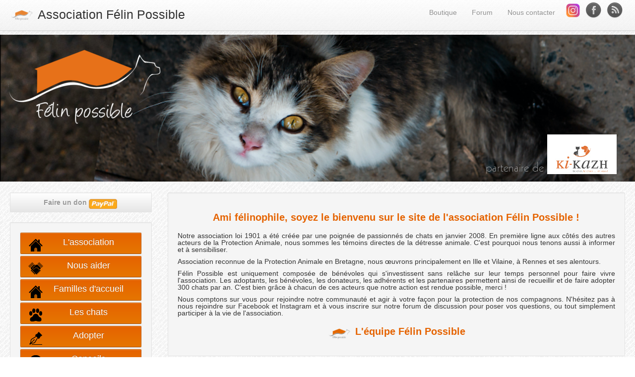

--- FILE ---
content_type: text/html; charset=utf-8
request_url: https://felinpossible.fr/
body_size: 3754
content:
<!DOCTYPE html PUBLIC "-//W3C//DTD XHTML 1.0 Strict//EN" "http://www.w3.org/TR/xhtml1/DTD/xhtml1-strict.dtd"><html>
<head>
  <meta http-equiv="Content-Type" content="text/html; charset=utf-8"/> 
  <title>Association Felin Possible RENNES - Adoption de chats sur Rennes et l'Ille et Vilaine</title>  <meta name="description" content="Adoptions de chats sur Rennes, Saint-Malo et l'Ille et Vilaine. Vous pouvez également devenir famille d'accueil ou bénévole pour nous aider. Vous trouverez aussi de nombreux conseils et informations sur nos amis les chats." />
  <meta name="viewport" content="width=device-width, initial-scale=1.0"/>
  <meta property="og:image" content="https://www.felinpossible.fr/site/public/img/logo_img_black.png"/> 
  <!-- Réclamée par Google -->
  <meta name="google-site-verification" content="f874z2yGE77XMsQCIof1-VJP_c6TpdavJvj4ZOZDSsI" />
  <link href="/site/public/css/felinpossible.css" media="screen" rel="stylesheet" type="text/css" />  </head>
<body onload="init()"  class="tundra">

  <!-- Header -->
  <div class="row-fluid">
    <div class="span12"><div class="navbar navbar-fixed-top">
	<div class="navbar-inner">
		<a class="brand" href="/"> <i class="icone-fp-medium"></i> Association Félin Possible</a>
				<!-- menu haut -->
		<ul class="nav pull-right">
			<li><a class="icone-instagram icone-nav" href="https://www.instagram.com/felinpossible"></a></li>
			<li><a class="icone-facebook icone-nav" href="https://fr-fr.facebook.com/felinpossible"></a></li>
			<li><a class="icone-rss icone-nav" href="/news/flux"></a></li>
		</ul>
		<ul class="nav pull-right">
			<li><a href="#/index/boutique" rel="ajax">Boutique</a></li>
			<li><a href="/forum/index.php">Forum</a></li>
			<li><a href="#/index/contact" rel="ajax">Nous contacter</a></li>
	
		</ul>
		
	</div>
	
</div>
</div>
  </div>
  <div class="row-fluid">
    <header class="hidden-phone span12"><div id="title-container" class="title-banner">
	<div class="logo span5"></div>
	<div class="title-main visible-desktop span7">
		<!-- <p class="pull-left">Félin Possible</p> -->
		<p class="title-other pull-right">partenaire de <a href="https://fr-fr.facebook.com/kikazhrennes"><i class="icone-kikazh"></i></a></p>
	</div>
</div>

</header>
  </div>
  
  <div class="container-fluid">

    <!-- Content -->
    <div class="row-fluid">
      <div id="main-menu" class="span3"><div class="visible-desktop">
  
<!--<form action="https://www.paypal.com/cgi-bin/webscr" method="post">
  <input type="hidden" name="cmd" value="_s-xclick">
  <input type="hidden" name="hosted_button_id" value="1658266">
  <button class="btn-paypal" border="0" name="submit" alt=""><strong>Faire un don</strong> <i class="icone-paypal"></i></button>
</form>-->

<form action="https://www.paypal.com/donate" method="post" target="_top">
				<input type="hidden" name="cmd" value="_s-xclick" style="border:0;">
				<input type="hidden" name="hosted_button_id" value="RH8V2RYPFXH3N" />
				  <button class="btn-paypal" border="0" name="submit" alt=""><strong>Faire un don</strong> <i class="icone-paypal"></i></button>
</form>
</div>
<div class="accordion well" id="accordionMenu">
  <!-- Association -->
  <div class="accordion-group">
    <div class="accordion-heading">
      <a class="accordion-toggle btn btn-large btn-primary" data-toggle="collapse" data-parent="#accordionMenu" href="#collapseAsso">
        <i class="icone-home pull-left"></i>L'association
      </a>
    </div>
    <div id="collapseAsso" class="accordion-body collapse">
      <div class="accordion-inner">
        <ul class="nav nav-pills nav-stacked">
          <li class="active"><a href="#/index/home" rel="ajax">Accueil</a></li>
          <li><a href="#/index/presentation" rel="ajax">Présentation</a></li>
          <li><a href="#/index/statuts" rel="ajax">Statuts</a></li>
		  <li><a href="#/index/legal" rel="ajax">Mentions légales</a></li>
          <li><a href="#/news" rel="ajax">News</a></li>
          <li><a href="#/index/charge" rel="ajax">Prise en charge</a></li>
        </ul>
      </div>
    </div>
  </div>

  <!-- Nous aider -->
  <div class="accordion-group">
    <div class="accordion-heading">
      <a class="accordion-toggle btn btn-large btn-primary" data-toggle="collapse" data-parent="#accordionMenu" href="#collapseAider">
        <i class="icone-aider pull-left"></i>Nous aider
      </a>
    </div>
    <div id="collapseAider" class="accordion-body collapse">
      <div class="accordion-inner">
        <ul class="nav nav-pills nav-stacked">
          <li><a href="#/index/adherent" rel="ajax" >Adhérer</a></li>
          <li><a href="#/index/parrainer" rel="ajax" >Parrainer un chat</a></li>
          <li><a href="#/index/benevole" rel="ajax">Devenir bénévole</a></li>
          <li><a href="#/fa" rel="ajax">Etre Famille d'Accueil</a></li>
          <li><a href="#/index/don" rel="ajax">Faire un don</a></li>

        </ul>
      </div>
    </div>
  </div>

      <!-- FA -->
  <div class="accordion-group">
    <div class="accordion-heading">
      <a class="accordion-toggle btn btn-custom btn-large btn-primary" data-toggle="collapse" data-parent="#accordionMenu" href="#collapseFA">
        <i class="icone-home pull-left"></i>Familles d'accueil
      </a>
    </div>
    <div id="collapseFA" class="accordion-body collapse">
      <div class="accordion-inner">
        <ul class="nav nav-pills nav-stacked">
		  <li><a href="#/fa" rel="ajax">Etre Famille d'Accueil</a></li>
          <li><a href="#/index/demandesFA" rel="ajax">Demande matériel/soins</a></li>
        </ul>
      </div>
    </div>
  </div>
  
  <!-- Les chats -->
  <div class="accordion-group">
    <div class="accordion-heading">
      <a class="accordion-toggle btn btn-large btn-primary" data-toggle="collapse" data-parent="#accordionMenu" href="#collapseChats">
        <i class="icone-empreinte pull-left"></i>Les chats
      </a>
    </div>
    <div id="collapseChats" class="accordion-body collapse">
      <div class="accordion-inner">
        <ul class="nav nav-pills nav-stacked">
          <li><a href="#/chat/adoption" rel="ajax">Chats à l'adoption</a></li>
          <li><a href="#/chat/chercher" rel="ajax">Trouvez votre chat</a></li>
          <li><a href="#/chat/parrainer" rel="ajax">Chats à parrainer</a></li>
          <li><a href="#/chat/adoptes" rel="ajax">Chats adoptés</a></li>
          <li><a href="#/chat/disparus" rel="ajax">Les disparus</a></li>
          <!--<li><a href="#/index/perdus" rel="ajax">Perdus/Trouvés</a></li>-->
          <li><a href="#/index/charge" rel="ajax">Prise en charge</a></li>
        </ul>
      </div>
    </div>
  </div>

  <!-- Adopter -->
  <div class="accordion-group">
    <div class="accordion-heading">
      <a class="accordion-toggle btn btn-large btn-primary" data-toggle="collapse" data-parent="#accordionMenu" href="#collapseAdopter">
        <i class="icone-pen pull-left"></i>Adopter
      </a>
    </div>
    <div id="collapseAdopter" class="accordion-body collapse">
      <div class="accordion-inner">
        <ul class="nav nav-pills nav-stacked"> 
          <li><a href="#/index/adoption" rel="ajax">A lire avant d'adopter</a></li>
          <li><a href="#/index/tarifs" rel="ajax">Tarifs</a></li>
          <li><a href="#/adoptant/process" rel="ajax">Poster sa candidature</a></li>
        </ul>
      </div>
    </div>
  </div>

  <!-- Conseils -->
  <div class="accordion-group">
    <div class="accordion-heading">
      <a class="accordion-toggle btn btn-large btn-primary" data-toggle="collapse" data-parent="#accordionMenu" href="#collapseConseils">
        <i class="icone-info pull-left"></i>Conseils
      </a>
    </div>
    <div id="collapseConseils" class="accordion-body collapse">
      <div class="accordion-inner">
        <ul class="nav nav-pills nav-stacked">
          <li><a href="#/index/arrivee" rel="ajax">L'arrivée de votre chat</a></li>
          <li><a href="#/index/sante" rel="ajax">Santé &amp; Alimentation</a></li>
          <li><a href="#/index/sterilisation" rel="ajax">La stérilisation</a></li>
          <li><a href="#/index/dangers" rel="ajax">Les dangers</a></li>
        </ul>
      </div>
    </div>
  </div>

  <!-- Liens -->
  <div class="accordion-group">
    <div class="accordion-heading">
      <a class="accordion-toggle btn btn-large btn-primary" href="#/index/liens" rel="ajax">
        <i class="icone-lien pull-left"></i>Liens
      </a>

    </div>
  </div>

  <!-- Forum -->
  <div class="accordion-group">
    <div class="accordion-heading">
      <a class="accordion-toggle btn btn-large btn-primary" href="/forum/index.php">
        <i class="icone-message pull-left"></i>Forum
      </a>
    </div>
  </div>        
</div>
</div>
      <div id="main-content" class="span9">
        <div id="corps">
          <div class="centre_principal">
	<h3 class="home">Ami félinophile, soyez le bienvenu sur le site de l'association Félin Possible !</h3>
	<p>
		Notre association loi 1901 a été créée par une poignée de passionnés de chats en janvier 2008. En première ligne aux côtés des autres acteurs de la Protection Animale,
		nous sommes les témoins directes de la détresse animale. C'est pourquoi nous tenons aussi à informer et à sensibiliser.
	</p>
	<p>
		Association reconnue de la Protection Animale en Bretagne, nous œuvrons principalement en Ille et Vilaine, à Rennes et ses alentours.
	</p>
	<p>
		Félin Possible est uniquement composée de bénévoles qui s'investissent sans relâche sur leur temps personnel pour faire vivre l'association. Les adoptants, les bénévoles, les donateurs,
		les adhérents et les partenaires permettent ainsi de recueillir et de faire adopter 300 chats par an. C'est bien grâce à chacun de ces acteurs que notre action est rendue possible, merci !
	</p>
	<p>
		Nous comptons sur vous pour rejoindre notre communauté et agir à votre façon pour la protection de nos compagnons. N'hésitez pas à nous rejoindre sur Facebook et Instagram et à vous inscrire 
		sur notre forum de discussion pour poser vos questions, ou tout simplement participer à la vie de l'association.
	</p>
	<h3 class="home">
		<i class="icone-fp-medium"></i> L'équipe Félin Possible
	</h3>
</div>        </div>
        <div id="chargementCorps" class="ajax" style="display:none"></div>
      </div>
    </div>

  </div>

  <!-- Footer -->
  <div class="row-fluid">
    <div class="span12"><div class="hidden-desktop">
  
<!--<form action="https://www.paypal.com/cgi-bin/webscr" method="post">
  <input type="hidden" name="cmd" value="_s-xclick">
  <input type="hidden" name="hosted_button_id" value="1658266">
  <button class="btn-paypal" border="0" name="submit" alt=""><strong>Faire un don</strong> <i class="icone-paypal"></i></button>
</form>-->

<form action="https://www.paypal.com/donate" method="post" target="_top">
				<input type="hidden" name="cmd" value="_s-xclick" style="border:0;">
				<input type="hidden" name="hosted_button_id" value="RH8V2RYPFXH3N" />
				  <button class="btn-paypal" border="0" name="submit" alt=""><strong>Faire un don</strong> <i class="icone-paypal"></i></button>
</form>
</div>

<div class="row-fluid footer">
  <div class="span4">
  </div>
  <div class="span8">
    <p>
      <!-- Begin zooplus Partner Program Code -->
      <!-- <a href="https://marketing.net.zooplus.fr/ts/i3971185/tsc?amc=aff.zooplus.24999.28880.16714&tst=!!TIMESTAMP!!">
        <img src="https://marketing.net.zooplus.fr/ts/i3971185/tsv?amc=aff.zooplus.24999.28880.16714&tst=!!TIMESTAMP!!" alt="Zooplus" border="0"/>
      </a> -->
      <!-- End zooplus Partner Program Code -->
	
      <!-- wanimo Partner Program Code supprimé le 12/08
	  <a href="https://action.metaffiliation.com/trk.php?mclic=N3CFA529D332131" >
        <img src="https://img.metaffiliation.com/7/3322/img_19_1_1.jpg" border="0">
      </a>-->
	  
      <!--  polytrans 
      <a href="http://www.polytrans.fr">
        <img width="120" height="40" alt="Polytrans : animalerie en ligne chiens et chats" src="http://www.polytrans.fr/images/polytrans1.jpg"/>
      </a>-->
	  <p>
	<small><a href="https://felinpossible.fr/#/index/legal">Mentions légales </a></small>
    </p>
    </p>

    
  </div>
  <div class="navbar pull-right">
  
    <div class="navbar-inner">
	
      <ul class="nav">
        <li><a href="/admin">Administration</a></li>
      </ul>
    </div>
  </div>
</div>
</div>
  </div>
  
  <!-- Google analytics -->
  <script type="text/javascript">
  var gaJsHost = (("https:" == document.location.protocol) ? "https://ssl." : "http://www.");
  document.write(unescape("%3Cscript src='" + gaJsHost + "google-analytics.com/ga.js' type='text/javascript'%3E%3C/script%3E"));

  try {
    var pageTracker = _gat._getTracker("UA-12513665-1");
    pageTracker._trackPageview();
  } catch(err) {}
  </script>


  <script type="text/javascript" src="/site/public/js/jquery-1.8.2.min.js"></script>
<script type="text/javascript" src="/site/public/js/common.min.js"></script>
<script type="text/javascript" src="/site/public/js/bootstrap.min.js"></script>
<script type="text/javascript">
//<![CDATA[
    var djConfig = {"parseOnLoad":true};
//]]>
</script>
<script src="/site/public/js/dojo/dojo/dojo.js" type="text/javascript"></script>

<script type="text/javascript">
//<![CDATA[
dojo.require("dojo.date.locale");
    dojo.require("dijit.Tooltip");
//]]>
</script>
<script src="/site/public/js/admin-common.min.js" type="text/javascript"></script>

</body>
</html>

--- FILE ---
content_type: text/css
request_url: https://felinpossible.fr/site/public/js/dojo/dojox/grid/resources/tundraGrid.css
body_size: 2610
content:
.dojoxGrid {
	position: relative;
	background-color: #EBEADB;
	font-family: Geneva, Arial, Helvetica, sans-serif;
	-moz-outline-style: none;
	outline: none;
	overflow: hidden;
	height: 0;
}
.dojoxGrid table {
	padding: 0;
}
.dojoxGrid td {
	-moz-outline: none;
}
.dojoxGridMasterHeader {
	position: relative;
}
.dojoxGridMasterView  {
	position: relative;
}
.dojoxGridMasterMessages {
	position: relative;
	padding: 1em;
	text-align: center;
	background-color: white;
}
.dojoxGridView {
	position: absolute;
	overflow: hidden;
}
.dojoxGridHeader {
	position: absolute;
	overflow: hidden;
	cursor: default;
}
.dojoxGridHeader {
	background-color: #E8E1CF;
}
.dojoxGridHeader table {
	text-align: center;
}
.dojoxGridHeader .dojoxGridCell { 
	border: 1px solid;
	border-color: #F6F4EB #ACA899 #ACA899 #F6F4EB;
	background: url("images/grid_dx_gradient.gif") #E8E1CF top repeat-x;
	padding-bottom: 2px;
}
.dojoxGridHeader .dojoxGridCellOver {
	background-image: none;
	background-color: white;
	border-bottom-color: #FEBE47;
	margin-bottom: 0;
	padding-bottom: 0;
	border-bottom-width: 3px;
}
.dojoxGridHeader .dojoxGridCellFocus {
	border: 1px dashed blue;
}
.dojoxGridHeader.dojoxGridCellFocus.dojoxGridCellOver {
	background-image: none;
	background-color: white;
	border-bottom-color: #FEBE47;
	margin-bottom: 0;
	padding-bottom: 0;
	border-bottom-width: 3px;
}
.dojoxGridArrowButtonNode {
	display: none;
	padding-left: 16px;
}
.dojoxGridArrowButtonChar {
	display:inline;
}
 
.dojoxGridArrowButtonNode:hover {
        cursor: default;
}
.dojoxGridArrowButtonChar:hover {
        cursor: default;
}
.dojoxGridSortUp:hover {
        cursor: default;
}
.dojoxGridSortDown:hover {
        cursor: default;
}
.dijit_a11y .dojoxGridArrowButtonChar {
	display:inline !important;
}
.dojoxGridScrollbox {
	position: relative;
	overflow: auto;
	background-color: white;
	width: 100%;
}
.dojoxGridContent {
	position: relative;
	overflow: hidden;
	 -moz-outline-style: none;
	outline: none;
}
.dojoxGridRowbar { 
	border: 1px solid;
	border-color: #F6F4EB #ACA899 #ACA899 #F6F4EB;
	border-top: none;
	background: url("images/grid_dx_gradient.gif") #E8E1CF top repeat-x;
}
.dojoxGridRowbarInner {
	border-top: 1px solid #F6F4EB;
}
.dojoxGridRowbarOver {
	background-image: none;
	background-color: white;
	border-top-color: #FEBE47;
	border-bottom-color: #FEBE47;
}
.dojoxGridRowbarSelected {
	background-color: #D9E8F9;
}
.dojoxGridRow {
	position: relative;
	width: 9000em;
}
.dojoxGridRow {
	
	border: 1px solid #E8E4D8;
	border-color: #F8F7F1;
	
	border-left: none;
	border-right: none;
	background-color: white;
	border-top: none;
}
.dojoxGridRowOver {
	border-top-color: #FEBE47;
	border-bottom-color: #FEBE47;
	
	
	
}
.dojoxGridRowOdd {
	background-color: #FFFDF3;
	
}
.dojoxGridRowSelected {
	background-color: #D9E8F9;
}
.dojoxGridRowTable {
	table-layout: fixed;
	width: 0;
	empty-cells: show;
}
.dj_ie .dojoxGridRowTable {
	border-collapse: collapse;
}
.dojoxGridInvisible {
	visibility: hidden;
}		
.Xdojo-ie .dojoxGridInvisible {
	display: none;
}		
.dojoxGridInvisible td, .dojoxGridHeader .dojoxGridInvisible td {
	border-top-width: 0;
	border-bottom-width: 0;
	padding-top: 0;
	padding-bottom: 0;
	height: 0;
	overflow: hidden;
}
.dojoxGrid .dojoxGridCell {
	border: 1px solid;
	border-color: #EBEADB;
	border-right-color: #D5CDB5;
	padding: 3px 3px 3px 3px;
	text-align: left;
	overflow: hidden;
	word-wrap: break-word;
}
.dojoxGrid .dojoxGridFixedRowHeight .dojoxGridCell {
	white-space: nowrap;
	word-break: keep-all;
	word-wrap: normal;
	text-overflow: ellipsis;
}
.dojoxGridCellFocus {
	border: 1px dashed blue;
}
.dojoxGridCellOver {
	border: 1px dotted #FEBE47;
}
.dojoxGridCellFocus.dojoxGridCellOver {
	border: 1px dashed green;
}
.dojoxGridRowEditing td {
	background-color: #F4FFF4;
}
.dojoxGridRow-inserting td {
	background-color: #F4FFF4;
}
.dojoxGridRow-inflight td {
	background-color: #F2F7B7;
}
.dojoxGridRow-error td {
	background-color: #F8B8B6;
}
.dojoxGridInput, .dojoxGridSelect, .dojoxGridTextarea {
	margin: 0;
	padding: 0;
	border-style: none;
	width: 100%;
	font-size: 100%;
	font-family: inherit;
}
.dojoxGridHiddenFocus {
	position: absolute;
	top: -1000px;
	height: 0;
	width: 0;
}
.dijit_a11y .dojoxGridRowbarSelected { 
	border-top: 1px solid white;
	border-bottom: 1px dashed black;
	border-top: 0;
	background: none;
}
.dijit_a11y .dojoxGridRowbarSelected .dojoxGridRowbarInner {
	border: 0;
	border-top: 1px solid white;
}
.dijit_a11y .dojoxGridRowSelected {
	border: 1px solid black !important;
}
.dojoxGridRowTable .dojoDndHorizontal th.dojoDndItem {
	display: table-cell;
	
	margin: 0;
}
.dojoxGridDndAvatar {
	font-size: 100%;
}
.dojoxGrid .dojoDndItemBefore {
	border-left-color: red;
}
.dojoxGrid .dojoDndItemAfter {
	border-right-color: red;
}
.dijit_a11y .dojoDndItemBefore {
	border-left: double;
}
.dijit_a11y .dojoDndItemAfter {
	border-right: double;
}
.dojoxGridDndAvatarItem	td {
	border: 1px solid;
	border-color: #F6F4EB #ACA899 #ACA899 #F6F4EB;
	background: url("images/grid_dx_gradient.gif") #E8E1CF top repeat-x;
	padding: 0pt;
	margin: 0pt;
}
.dojoxGridDndAvatarItem	td.dojoxGridDndAvatarItemImage {
	border: 0;
	border-color: #F6F4EB #ACA899 #ACA899 #F6F4EB;
	background-color: transparent;
	padding: 3px;
	padding-bottom: 2px;
	margin: 0;
}
.dojoDndMove .dojoxGridDndAvatarItem .dojoxGridDndAvatarItemImage {
	background-image: url("../../../dojo/resources/images/dndNoMove.png");
	background-repeat: no-repeat;
	background-position: center center;
}
.dojoDndCopy .dojoxGridDndAvatarItem .dojoxGridDndAvatarItemImage {
	background-image: url("../../../dojo/resources/images/dndNoCopy.png");
	background-repeat: no-repeat;
	background-position: center center;
}
.dojoDndMove .dojoDndAvatarCanDrop .dojoxGridDndAvatarItem .dojoxGridDndAvatarItemImage {
	background-image: url("../../../dojo/resources/images/dndMove.png");
	background-repeat: no-repeat;
	background-position: center center;
}
.dojoDndCopy .dojoDndAvatarCanDrop .dojoxGridDndAvatarItem .dojoxGridDndAvatarItemImage {
	background-image: url("../../../dojo/resources/images/dndCopy.png");
	background-repeat: no-repeat;
	background-position: center center;
}
.dojoxGridColPlaceBottom {
	background: transparent url("images/grid_sort_up.gif") no-repeat scroll left top;
}
.dojoxGridColPlaceTop {
	background: transparent url("images/grid_sort_down.gif") no-repeat scroll left top;
}
.dojoxGridColPlaceTop, .dojoxGridColPlaceBottom {
	font-size:1px;
	height:6px;
	z-index:10000;
	top:0;
	overflow:hidden;
	position:absolute;
	line-height:1px;
	width:8px;
}
.dojoxGridResizeColLine {
	width: 1px;
	background-color: #777;
	position: absolute;
	cursor: col-resize;
	z-index:10000;
}
.dojoxGridColNoResize, 
.dojoxGridColNoResize .dojoDndItemOver {
	cursor: not-allowed !important;
}
.dojoxGridColResize, 
.dojoxGridColResize .dojoDndItemOver,
.dojoxGridColumnResizing,
.dojoxGridColumnResizing .dojoDndItemOver,
.dojoxGridColumnResizing .dojoxGridHeader {
	cursor: col-resize !important;
}
.dojoxGridColPlaceBottom {
	background: transparent url("images/grid_sort_up.gif") no-repeat scroll left top;
}
.dojoxGridColPlaceTop {
	background: transparent url("images/grid_sort_down.gif") no-repeat scroll left top;
}
.dojoxGridColPlaceTop, .dojoxGridColPlaceBottom {
	font-size:1px;
	height:6px;
	z-index:10000;
	top:0;
	overflow:hidden;
	position:absolute;
	line-height:1px;
	width:8px;
}
.dojoxGridResizeColLine {
	width: 1px;
	background-color: #777;
	position: absolute;
}
.dojoxGridExpandoCell {
	vertical-align: middle;
}
.dojoxGridSummarySpan {
	visibility: hidden;
}
.dojoxGridSummaryRow .dojoxGridSummarySpan,
.dojoxGridRowCollapsed .dojoxGridSummarySpan {
	visibility: visible;
}
.dojoxGridNoChildren .dojoxGridExpando {
	visibility: hidden !important;
	width: 0px !important;
}
.dj_ie .dojoxGridRtl .dojoxGridHeader table {
	float:none;
}
.dojoxGridRtl .dojoxGridCell {
	text-align:right;
}
.dj_ie8 .dojoxGridRtl .dojoxGridCell {
	border-left: none;
}
.dj_ie .dojoxGridRtl .dojoxGridMasterView .dojoxGridRowTable {
	border-left: #e5dac8 1px solid
}
.dojoxGridRtl .dojoxGridArrowButtonNode {
	float:left;
}
.tundra .dojoxGrid {
	background-color: #e9e9e9;
	font-size: 0.85em; 
}
.tundra .dojoxGridMasterMessages {
	background-color: #fefefe;
}
.tundra .dojoxGridLoading, 
.tundra .dojoxGridError {
	background-position:left center;
	background-repeat: no-repeat;
	padding-left:25px;
}
.dijitRtl .tundra .dojoxGridLoading, 
.dijitRtl .tundra .dojoxGridError,
.dijitRtl .tundra .dojoxGridNoData {
	background-position:right;
	padding-right:25px;
	padding-left:0px;
}
.tundra .dojoxGridLoading {
	background-image: url('../../../dijit/themes/tundra/images/loading.gif');
}
.tundra .dojoxGridError {
	background-image: url('../../../dijit/themes/tundra/images/warning.png');
}
.tundra .dojoxGridHeader {
	background-color:  #e9e9e9;
}
.tundra .dojoxGridHeader .dojoxGridCell { 
	border-width: 1px;
	padding-bottom: 0px;
	border-color: transparent #ACA899 #919191 transparent;
	background: url(../../../dijit/themes/tundra/images/tabEnabled.png) #e9e9e9 repeat-x top;
	color: #000 !important;
}
.tundra .dojoxGridHeader .dojoxGridCellOver {
	background: url(../../../dijit/themes/tundra/images/tabHover.png) #e9e9e9 repeat-x top;
	color: #000 !important;
}
.tundra .dojoxGridHeader .dojoxGridCellFocus {
	border-color: #ACA899 #919191;
	border-style: dashed;
}
.tundra .dojoxGridArrowButtonChar {
	float: right;
	display: none;
}
.tundra .dojoxGridArrowButtonNode {
	display: block !important;
	padding-left: 0px;
	float: right;
	background:url("../../../dijit/themes/tundra/images/spriteArrows.png") no-repeat left center;
	width: 7px;
	height: 1em;
	margin: 2px 4px 0px 5px;
}
.dj_ie6 .tundra .dojoxGridArrowButtonNode {
	background-image:url("../../../dijit/themes/tundra/images/spriteArrows.gif");
	margin-left: 0px;
}
.tundra .dojoxGridSortUp .dojoxGridArrowButtonNode {
	background-position: -21px;
}
.dijit_a11y .tundra .dojoxGridArrowButtonNode {
	display: none !important;
}
.tundra .dojoxGridScrollbox {
	background-color: #fefefe;
}
.tundra .dojoxGridRowbar { 
	border: none;
	background: url(images/tabEnabled_rotated.png) #e9e9e9 repeat-y right;
	border-right: 1px solid #ccc;
	padding: 0px;
}
.tundra .dojoxGridRowbarInner {
	border: none;
	border-bottom: 1px solid #ccc;
}
.tundra .dojoxGridRowbarOver {
	background: url(images/tabHover_rotated.png) #e9e9e9 repeat-y right;
}
.tundra .dojoxGridRowbarSelected {
	background: url(../../../dijit/themes/tundra/images/tabDisabled.png) #D8E8F9 no-repeat center;
	border-right: 1px solid #ccc;
}
.tundra .dojoxGridRow {
	border: none;
	background-color: white;
}
.tundra .dojoxGridRowOver {
	border-top-color: #ccc;
	border-bottom-color: #ccc;
}
.tundra .dojoxGridRowOver .dojoxGridCell {
	background-color: #60a1ea; 
	color:#fff;
}
.tundra .dojoxGridRowOver .dojoxGridCell .dijit {
	color: #000;
}
.tundra .dojoxGridRowOver .dojoxGridCell .dijitDisabled {
	color: gray;
}
.tundra .dojoxGridRowOdd {
	background-color: #f2f5f9;
}
.tundra .dojoxGridRowSelected {
	background-color: #aec7e3 !important;
}
.dijit_a11y .tundra .dojoxGridRowSelected { 
    background-color: #aec7e3;     
    border-style: solid;     
}   
.tundra .dojoxGridCell {
	border: 1px dotted #D5CDB5;
	border-left-color: transparent;
	border-top-color: transparent;
}
.dj_ff2 .tundra .dojoxGridCell {
	border-left-width: 0px;
	border-top-width: 0px;
}
.dj_ie6 .tundra .dojoxGridCell {
	border: 1px solid white;
	border-right: 1px solid #D5CDB5;
}
.tundra .dojoxGridCellFocus {
	border: 1px dashed darkblue !important;
}
.tundra .dojoxGridCellOver {
	border: 1px dotted #a6a6a6;
}
.tundra .dojoxGridCellFocus .dojoxGridCellOver {
	border: 1px dashed darkblue !important;
}
.tundra .dojoxGridRowEditing td {
	
	background-color: #60a1ea; 
	
}
.tundra .dojoxGridRow-inserting td {
	background-color: #F4FFF4;
}
.tundra .dojoxGridRow-inflight td {
	background-color: #F2F7B7;
}
.tundra .dojoxGridRow-error td {
	background-color: #F8B8B6;
}
.tundra .dojoxGridRowTable .dojoDndHorizontal th.dojoDndItem {
	padding: 3px;
}
.tundra .dojoxGrid .dojoDndItemBefore {
	border-left-color: #3559ac;
}
.tundra .dojoxGrid .dojoDndItemAfter {
	border-right-color: #3559ac;
}
.tundra .dojoxGridExpando {
	float: left;
	height: 18px;
	width: 18px;
	text-align: center;
	margin-top: -3px;
}
.dijitRtl .tundra .dojoxGridExpando {
	float: right;
}
.tundra .dojoxGridExpandoCell {
	padding-top: 5px;
}
.tundra .dojoxGridExpandoNode {
	height: 18px;
	background-image: url('../../../dijit/themes/tundra/images/treeExpand_plus.gif');
}
.tundra .dojoxGridExpandoOpened .dojoxGridExpandoNode {
	background-image: url('../../../dijit/themes/tundra/images/treeExpand_minus.gif');		
}
.tundra .dojoxGridExpandoLoading .dojoxGridExpandoNode {
	background-image: url('../../../dijit/themes/tundra/images/treeExpand_loading.gif');		
}
.tundra .dojoxGridTreeModel .dojoxGridNoChildren .dojoxGridExpando {
	visibility: visible !important;
	width: 18px !important;
}
.tundra .dojoxGridTreeModel .dojoxGridNoChildren .dojoxGridExpandoNode {
	background-image: url('../../../dijit/themes/tundra/images/treeExpand_leaf.gif');
	background-position: -3px;
}
.tundra .dojoxGridExpandoNodeInner {
	visibility: hidden;
}
.dijit_a11y .dojoxGridExpandoNodeInner {
	visibility: visible;
}
		
.tundra .dojoxGridSummaryRow .dojoxGridCell {
	border-top-color: #999;
	border-top-style: solid;
}
.tundra .dojoxGridSpacerCell,
.tundra .dojoxGridExpandoCell,
.tundra .dojoxGridSummaryRow .dojoxGridSpacerCell {
	border-color: transparent;
	border-right-color: #D5CDB5;
}
.tundra .dojoxGridSummaryRow .dojoxGridTotalCell,
.tundra .dojoxGridRowCollapsed .dojoxGridExpandoCell,
.tundra .dojoxGridTreeModel .dojoxGridExpandoCell {
	border-bottom-color: #D5CDB5;
}
.tundra .dojoxGridSubRowAlt {
	background-color: #F8F8F8;
}
.tundra .dojoxGridRowOdd .dojoxGridSubRowAlt {
	background-color: #EDEFF3;
}


--- FILE ---
content_type: application/javascript
request_url: https://felinpossible.fr/site/public/js/admin-common.min.js
body_size: 2070
content:
function formatRowNum(e){return e+1}function formatDate(e){try{return""==e||null==e?"":dojo.date.locale.format(new Date(dojo.date.stamp.fromISOString(e)),{datePattern:"dd/MM/yyyy",selector:"date"})}catch(t){return console.error("Unable to format date ",e,"error: ",t),e}}function formatDateMySql(e){try{return""==e||null==e?"":dojo.date.locale.format(new Date(dojo.date.stamp.fromISOString(e)),{datePattern:"yyyy-MM-dd",selector:"date"})}catch(t){return console.error("Unable to format date ",e,"error: ",t),e}}function formatDateFutur(e){try{if(""==e||null==e)return"<div style='color:red'>A renseigner</div>";var t=new Date(dojo.date.stamp.fromISOString(e)),a=new Date,r="color:green";return a>t&&(r="color:red"),"<div style='"+r+"'>"+dojo.date.locale.format(t,{datePattern:"dd/MM/yyyy",selector:"date"})+"</div>"}catch(i){return console.error("Unable to format date ",e,"error: ",i),e}}function formatDateFuturSterilisation(e,t){try{if(""==e||null==e)return"<div style='color:red'>A renseigner</div>";var a=new Date(dojo.date.stamp.fromISOString(e)),r=new Date,i="color:green",o=this.grid.getItem(t);return r>a&&o&&0==o.i.sterilise&&(i="color:red"),"<div style='"+i+"'>"+dojo.date.locale.format(a,{datePattern:"dd/MM/yyyy",selector:"date"})+"</div>"}catch(n){return console.error("Unable to format date ",e,"error: ",n),e}}function formatTimestamp(e){try{var t=new Date;return t.setTime(1e3*e),dojo.date.locale.format(t,{datePattern:"dd/MM/yyyy",selector:"date"})}catch(a){return console.error("Unable to format nbSeconds ",e,"error: ",a),e}}function formatUpperCase(e){try{if(""!=e)return e.toUpperCase()}catch(t){console.error("Unable to format string to uppercase ",e,"error: ",t)}return e}function formatBold(e){return"<div style='font-weight: bold;' >"+e+"</div>"}function formatUpperCaseBold(e){return formatBold(formatUpperCase(e))}function formatUcfirst(e){try{if(""!=e&&e.length>0)return e.charAt(0).toUpperCase()+e.substring(1)}catch(t){console.error("Unable to format str ",e,"error: ",t)}return e}function formatBoolean(e){return 1==e?"<div class='booleanVrai'/>":"<div class='booleanFaux'/>"}function formatStatutFa(e){var t;switch(e){case 1:t="faActive";break;case 2:t="faInactive";break;case 3:t="faDisponible";break;case 4:t="faStandBy";break;case 5:t="faVacances";break;case 6:t="faIndesirable";break;case 7:t="faCandidature";break;case 8:t="faArchive";break;default:return e}return"<div class='"+t+"'/>"}function formatStatutIndispo(e){var t;switch(e){case 1:t="indispoAvenir";break;case 2:t="indispoEnCours";break;case 3:t="indispoTerminee";break;default:return e}return"<div class='"+t+"'/>"}function formatStatutVPA(e){var t;switch(e){case 1:t="booleanVrai";break;case 0:t="booleanFaux";break;case 2:t="VPAAffecté";break;case-1:t="VPAKO";break;case-2:t="VPAKO";break;default:return e}return"<div class='"+t+"'/>"}function formatSexe(e){return"Femelle"==e?"<div class='sexeFemelle'/>":"<div class='sexeMale'/>"}function callAjaxWithCallback(e,t,a){dojo.xhrGet({url:e,handleAs:"text",load:t,param:a})}function addChat(e,t,a,r){callAjax(e,t,a)}function addItem(e,t,a,r){callAjax(e,t,a)}function editItem(e,t,a,r,i,o){if(e&&""!=e){var n=dijit.byId(t),d=n.store,l=n.selection.getSelected().length;if(o||(o="id"),l)for(var s=0;l>s;s++){var c=n.selection.getSelected()[s],f=d.getValue(c,"id");callAjax(e+"?"+o+"="+f,a,r);break}else alert("Aucun élément sélectionné")}}function deleteItem(e,t,a,r){var i=dijit.byId(t),o=i.store,n=i.selection.getSelected().length;if(a||(a="id"),n&&(r||confirm("Confirmez-vous la suppression ?"))){i.showMessage(i.loadingMessage);for(var d=0;n>d;d++){var l=i.selection.getSelected()[d],s=o.getValue(l,"id");callAjaxWithCallback(e+"?"+a+"="+s,callbackUpdateItems,i)}i.selection.deselectAll()}else alert("Aucun élément sélectionné")}function exportData(e){window.open(e)}function updateItem(e,t,a){deleteItem(e,t,a,!0)}function genereDocument(e,t,a){var r=dijit.byId(t),i=r.store,o=r.selection.getSelected().length;if(a||(a="id"),o)for(var n=0;1>n;n++){var d=r.selection.getSelected()[n],l=i.getValue(d,"id");window.open(e+"?"+a+"="+l)}else alert("Aucun élément sélectionné")}function callbackUpdateItems(e,t){var a=t.args.param;a._refresh()}function showTooltip(e){dijit.showTooltip("Double-cliquer pour éditer.",e.cellNode)}function showTooltipAjout(e){dijit.showTooltip("Double-cliquer pour ajouter.",e.cellNode)}function hideTooltip(e){dijit.hideTooltip(e.cellNode)}function initGrid(e){var t=dijit.byId(e);0==t.rowCount&&t.updateRowCount(0);var a=document.getElementById("loadGrid");a&&(a.style.display="none")}function endGrid(e){var t=dijit.byId(e),a=document.getElementById("nbElements");a&&(a.innerHTML=t.rowCount),t.showMessage(null)}function filterFa(e){var t=dijit.byId("filterFaStatut");if(t.isValid()){var a=new Object;a.statut=t.getValue(),a.nom=dijit.byId("filterFaNom").getValue(),a.prenom=dijit.byId("filterFaPrenom").getValue(),a.login=dijit.byId("filterFaLogin").getValue(),dijit.byId("filterFaSansContrat").checked&&(a.dateContratFa="is null");var r=dijit.byId(e);r.filter(a),r.showMessage(r.loadingMessage)}}function filterIndispo(){var e=dijit.byId("filterIndispoStatut");if(e.isValid()){var t=new Object;t.statutIndispo=e.getValue();var a=dijit.byId("commonGrid");a.filter(t),a.showMessage(a.loadingMessage)}}function filterAdoptant(e){var t=new Object;t.nom=dijit.byId("filterAdNom").getValue(),t.prenom=dijit.byId("filterAdPrenom").getValue(),t.login=dijit.byId("filterAdLogin").getValue();var a=dijit.byId(e);a.filter(t),a.showMessage(a.loadingMessage)}function filterVeto(e){var t=new Object;t.raison=dijit.byId("filterVetoRaison").getValue(),t.cp=dijit.byId("filterVetoCp").getValue(),t.ville=dijit.byId("filterVetoVille").getValue(),t.email=dijit.byId("filterVetoEmail").getValue();var a=dijit.byId(e);a.filter(t),a.showMessage(a.loadingMessage)}function filterMateriel(e){var t=new Object;t.DescriptionMateriel=dijit.byId("filterDescriptionMateriel").getValue();var a=dijit.byId(e);a.filter(t),a.showMessage(a.loadingMessage)}function filterDemande(e){var t=new Object;t.login=dijit.byId("filterLogin").getValue(),t.nom=dijit.byId("filterNom").getValue();var a=dijit.byId(e);a.filter(t),a.showMessage(a.loadingMessage)}function filterChat(e){var t=new Object;if(t.nom=dijit.byId("filterChatNom").getValue(),dijit.byId("filterChatValider").checked&&(t.aValider=1,t.disparu=0),dijit.byId("filterChatAdoption").checked&&(t.adopte=0,t.disparu=0),dijit.byId("filterChatReserve").checked&&(t.reserve=1,t.disparu=0),dijit.byId("filterChatParrainer").checked&&(t.aParrainer=1,t.disparu=0),dijit.byId("filterChatDisparu").checked&&(t.disparu=1),dijit.byId("filterChatSansContrat").checked&&(t.dateContratAdoption="is null",t.adopte=1,t.disparu=0),""!=dijit.byId("filterChatDateAdDebut")){var a=formatDateMySql(dijit.byId("filterChatDateAdDebut")),r="9999-12-31";""!=dijit.byId("filterChatDateAdFin")&&(r=formatDateMySql(dijit.byId("filterChatDateAdFin"))),t.dateAdoption='between "'+a+'" and "'+r+'"'}var i=dijit.byId(e);i.filter(t),i.showMessage(i.loadingMessage)}function filtervpa(e){var t=new Object;t.nom=dijit.byId("filterChatNom").getValue();var a=dijit.byId(e);a.filter(t),a.showMessage(a.loadingMessage)}function disableFilters(){var e=document.getElementById("filters");if(e)for(var t=e.getElementsByTagName("input"),a=0;a<t.length;a++)t[a].disabled="true"}function enableFilters(){var e=document.getElementById("filters");if(e)for(var t=e.getElementsByTagName("input"),a=0;a<t.length;a++)t[a].disabled=""}

--- FILE ---
content_type: application/javascript
request_url: https://felinpossible.fr/site/public/js/dojo/dojo/date.js
body_size: 1429
content:
/*
	Copyright (c) 2004-2016, The JS Foundation All Rights Reserved.
	Available via Academic Free License >= 2.1 OR the modified BSD license.
	see: http://dojotoolkit.org/license for details
*/

//>>built
define("dojo/date",["./has","./_base/lang"],function(_1,_2){
var _3={};
_3.getDaysInMonth=function(_4){
var _5=_4.getMonth();
var _6=[31,28,31,30,31,30,31,31,30,31,30,31];
if(_5==1&&_3.isLeapYear(_4)){
return 29;
}
return _6[_5];
};
_3.isLeapYear=function(_7){
var _8=_7.getFullYear();
return !(_8%400)||(!(_8%4)&&!!(_8%100));
};
_3.getTimezoneName=function(_9){
var _a=_9.toString();
var tz="";
var _b;
var _c=_a.indexOf("(");
if(_c>-1){
tz=_a.substring(++_c,_a.indexOf(")"));
}else{
var _d=/([A-Z\/]+) \d{4}$/;
if((_b=_a.match(_d))){
tz=_b[1];
}else{
_a=_9.toLocaleString();
_d=/ ([A-Z\/]+)$/;
if((_b=_a.match(_d))){
tz=_b[1];
}
}
}
return (tz=="AM"||tz=="PM")?"":tz;
};
_3.compare=function(_e,_f,_10){
_e=new Date(+_e);
_f=new Date(+(_f||new Date()));
if(_10=="date"){
_e.setHours(0,0,0,0);
_f.setHours(0,0,0,0);
}else{
if(_10=="time"){
_e.setFullYear(0,0,0);
_f.setFullYear(0,0,0);
}
}
if(_e>_f){
return 1;
}
if(_e<_f){
return -1;
}
return 0;
};
_3.add=function(_11,_12,_13){
var sum=new Date(+_11);
var _14=false;
var _15="Date";
switch(_12){
case "day":
break;
case "weekday":
var _16,_17;
var mod=_13%5;
if(!mod){
_16=(_13>0)?5:-5;
_17=(_13>0)?((_13-5)/5):((_13+5)/5);
}else{
_16=mod;
_17=parseInt(_13/5);
}
var _18=_11.getDay();
var adj=0;
if(_18==6&&_13>0){
adj=1;
}else{
if(_18==0&&_13<0){
adj=-1;
}
}
var _19=_18+_16;
if(_19==0||_19==6){
adj=(_13>0)?2:-2;
}
_13=(7*_17)+_16+adj;
break;
case "year":
_15="FullYear";
_14=true;
break;
case "week":
_13*=7;
break;
case "quarter":
_13*=3;
case "month":
_14=true;
_15="Month";
break;
default:
_15="UTC"+_12.charAt(0).toUpperCase()+_12.substring(1)+"s";
}
if(_15){
sum["set"+_15](sum["get"+_15]()+_13);
}
if(_14&&(sum.getDate()<_11.getDate())){
sum.setDate(0);
}
return sum;
};
_3.difference=function(_1a,_1b,_1c){
_1b=_1b||new Date();
_1c=_1c||"day";
var _1d=_1b.getFullYear()-_1a.getFullYear();
var _1e=1;
switch(_1c){
case "quarter":
var m1=_1a.getMonth();
var m2=_1b.getMonth();
var q1=Math.floor(m1/3)+1;
var q2=Math.floor(m2/3)+1;
q2+=(_1d*4);
_1e=q2-q1;
break;
case "weekday":
var _1f=Math.round(_3.difference(_1a,_1b,"day"));
var _20=parseInt(_3.difference(_1a,_1b,"week"));
var mod=_1f%7;
if(mod==0){
_1f=_20*5;
}else{
var adj=0;
var _21=_1a.getDay();
var _22=_1b.getDay();
_20=parseInt(_1f/7);
mod=_1f%7;
var _23=new Date(_1a);
_23.setDate(_23.getDate()+(_20*7));
var _24=_23.getDay();
if(_1f>0){
switch(true){
case _21==6:
adj=-1;
break;
case _21==0:
adj=0;
break;
case _22==6:
adj=-1;
break;
case _22==0:
adj=-2;
break;
case (_24+mod)>5:
adj=-2;
}
}else{
if(_1f<0){
switch(true){
case _21==6:
adj=0;
break;
case _21==0:
adj=1;
break;
case _22==6:
adj=2;
break;
case _22==0:
adj=1;
break;
case (_24+mod)<0:
adj=2;
}
}
}
_1f+=adj;
_1f-=(_20*2);
}
_1e=_1f;
break;
case "year":
_1e=_1d;
break;
case "month":
_1e=(_1b.getMonth()-_1a.getMonth())+(_1d*12);
break;
case "week":
_1e=parseInt(_3.difference(_1a,_1b,"day")/7);
break;
case "day":
_1e/=24;
case "hour":
_1e/=60;
case "minute":
_1e/=60;
case "second":
_1e/=1000;
case "millisecond":
_1e*=_1b.getTime()-_1a.getTime();
}
return Math.round(_1e);
};
1&&_2.mixin(_2.getObject("dojo.date",true),_3);
return _3;
});


--- FILE ---
content_type: application/javascript
request_url: https://felinpossible.fr/site/public/js/dojo/dijit/Viewport.js
body_size: 556
content:
//>>built
define("dijit/Viewport",["dojo/Evented","dojo/on","dojo/domReady","dojo/sniff","dojo/window"],function(_1,on,_2,_3,_4){
var _5=new _1();
var _6;
_2(function(){
var _7=_4.getBox();
_5._rlh=on(window,"resize",function(){
var _8=_4.getBox();
if(_7.h==_8.h&&_7.w==_8.w){
return;
}
_7=_8;
_5.emit("resize");
});
if(_3("ie")==8){
var _9=screen.deviceXDPI;
setInterval(function(){
if(screen.deviceXDPI!=_9){
_9=screen.deviceXDPI;
_5.emit("resize");
}
},500);
}
if(_3("ios")){
on(document,"focusin",function(_a){
_6=_a.target;
});
on(document,"focusout",function(_b){
_6=null;
});
}
});
_5.getEffectiveBox=function(_c){
var _d=_4.getBox(_c);
var _e=_6&&_6.tagName&&_6.tagName.toLowerCase();
if(_3("ios")&&_6&&!_6.readOnly&&(_e=="textarea"||(_e=="input"&&/^(color|email|number|password|search|tel|text|url)$/.test(_6.type)))){
_d.h*=(orientation==0||orientation==180?0.66:0.4);
var _f=_6.getBoundingClientRect();
_d.h=Math.max(_d.h,_f.top+_f.height);
}
return _d;
};
return _5;
});


--- FILE ---
content_type: application/javascript
request_url: https://felinpossible.fr/site/public/js/dojo/dijit/_base/focus.js
body_size: 793
content:
//>>built
define("dijit/_base/focus",["dojo/_base/array","dojo/dom","dojo/_base/lang","dojo/topic","dojo/_base/window","../focus","../selection","../main"],function(_1,_2,_3,_4,_5,_6,_7,_8){
var _9={_curFocus:null,_prevFocus:null,isCollapsed:function(){
return _8.getBookmark().isCollapsed;
},getBookmark:function(){
var _a=_5.global==window?_7:new _7.SelectionManager(_5.global);
return _a.getBookmark();
},moveToBookmark:function(_b){
var _c=_5.global==window?_7:new _7.SelectionManager(_5.global);
return _c.moveToBookmark(_b);
},getFocus:function(_d,_e){
var _f=!_6.curNode||(_d&&_2.isDescendant(_6.curNode,_d.domNode))?_8._prevFocus:_6.curNode;
return {node:_f,bookmark:_f&&(_f==_6.curNode)&&_5.withGlobal(_e||_5.global,_8.getBookmark),openedForWindow:_e};
},_activeStack:[],registerIframe:function(_10){
return _6.registerIframe(_10);
},unregisterIframe:function(_11){
_11&&_11.remove();
},registerWin:function(_12,_13){
return _6.registerWin(_12,_13);
},unregisterWin:function(_14){
_14&&_14.remove();
}};
_6.focus=function(_15){
if(!_15){
return;
}
var _16="node" in _15?_15.node:_15,_17=_15.bookmark,_18=_15.openedForWindow,_19=_17?_17.isCollapsed:false;
if(_16){
var _1a=(_16.tagName.toLowerCase()=="iframe")?_16.contentWindow:_16;
if(_1a&&_1a.focus){
try{
_1a.focus();
}
catch(e){
}
}
_6._onFocusNode(_16);
}
if(_17&&_5.withGlobal(_18||_5.global,_8.isCollapsed)&&!_19){
if(_18){
_18.focus();
}
try{
_5.withGlobal(_18||_5.global,_8.moveToBookmark,null,[_17]);
}
catch(e2){
}
}
};
_6.watch("curNode",function(_1b,_1c,_1d){
_8._curFocus=_1d;
_8._prevFocus=_1c;
if(_1d){
_4.publish("focusNode",_1d);
}
});
_6.watch("activeStack",function(_1e,_1f,_20){
_8._activeStack=_20;
});
_6.on("widget-blur",function(_21,by){
_4.publish("widgetBlur",_21,by);
});
_6.on("widget-focus",function(_22,by){
_4.publish("widgetFocus",_22,by);
});
_3.mixin(_8,_9);
return _8;
});


--- FILE ---
content_type: application/javascript
request_url: https://felinpossible.fr/site/public/js/dojo/dijit/_base/window.js
body_size: 135
content:
//>>built
define("dijit/_base/window",["dojo/window","../main"],function(_1,_2){
_2.getDocumentWindow=function(_3){
return _1.get(_3);
};
});


--- FILE ---
content_type: application/javascript
request_url: https://felinpossible.fr/site/public/js/common.min.js
body_size: 1615
content:
function init(){initPage(),initLinks(),window.onresize=resizeIframe}function initPage(){interval=setInterval(function(){var a=window.location.hash;a!=hash&&(hash=a,""!=hash&&callAjax(hash))},200),$("a[rel=ajax]").click(function(){setHash(this.hash),callAjax(this.hash)}),$(window).resize(handleResize),handleResize()}function removeHash(a){return"#"==a.charAt(0)&&(a=a.substring(1)),a}function setHash(a){hash=a,window.location.hash=a}function handleResize(){$(window).width()<980?($("#main-menu").removeClass("span3"),$("#main-menu").addClass("span4"),$("#main-content").removeClass("span9"),$("#main-content").addClass("span8")):($("#main-menu").removeClass("span4"),$("#main-menu").addClass("span3"),$("#main-content").removeClass("span8"),$("#main-content").addClass("span9"))}function initLinks(){$("div.accordion-inner > ul.nav > li").click(function(a){a.preventDefault(),$("ul.nav > li").removeClass("active"),$(this).addClass("active")})}function callAjax(a,b,c,d){if(!ancreExpr.test(a)){b=b||"corps",c=c||"chargementCorps";var e=$("#"+c),f=$("#"+b),g=d?"POST":"GET";$.ajax({type:g,data:$("#"+d).serialize(),url:removeHash(a),beforeSend:function(){scrollToContent(),f.hide(),e.fadeIn("medium")},success:function(a){deleteWidgets(b),f.html(a);try{dojo.parser.parse(b)}catch(c){}f.find("a[rel=ancre]").click(function(a){a.preventDefault(),$("html, body").animate({scrollTop:$($(this).attr("href")).offset().top-60},"fast")})},error:function(a,b,c){console.error("HTTP status code: ",a.status,"Message: ",c),f.html(a.responseText)},complete:function(){resizeIframe(),e.hide(),f.fadeIn("medium")}})}}function scrollToContent(){var b=$("#main-content").offset().top,c=b-$(window).scrollTop();c>window.innerHeight&&$("html, body").animate({scrollTop:b},"medium")}function deleteWidgets(a){try{for(var b=document.getElementById(a).getElementsByTagName("*"),c=0,d="",e=null,f=new Array;c<b.length;)d=b[c].id,e=dijit.byId(d),e&&f.push(e),c++;for(e=f.pop();e;){if(e.destroy)try{e.destroyRecursive()}catch(g){}e=f.pop()}var h=document.getElementById(a);if(h.hasChildNodes())for(;h.childNodes.length>=1;)h.removeChild(h.firstChild)}catch(g){}}function resizeIframe(){var a=document.getElementById("framePerdusTrouves");if(a){var b=document.documentElement.clientHeight;b-=a.offsetTop,b-=20,a.style.height=b+"px"}}function popoverAction(a,b){var c=$("#"+a),d=$("#load"+a),e=c.parent().find(".popover:first").hasClass("in");$("[rel=popover]").popover("destroy"),e||$.ajax({type:"GET",url:b,cache:!0,dataType:"html",beforeSend:function(){d.show()},success:function(a){c.attr("data-content",a),d.hide(),c.popover("show")}})}function popoverClose(a){$("#"+a).popover("destroy")}function popup(a,b,c){window.open(a,b,c)}function submit_animal(){var b,a=window.opener.document.getElementById("foyerForm-animauxAutres").value;""!=a?(b=a,b+="\n",b+="Type:"+document.getElementById("typeAnimal").value):b="Type:"+document.getElementById("typeAnimal").value,b+=",",b+="Race:"+document.getElementById("race").value,b+=",",b+="Age:"+document.getElementById("age").value,window.opener.document.getElementById("foyerForm-animauxAutres").value=b}function submit_chatFA(){var b,a=window.opener.document.getElementById("foyerForm-chats").value;""!=a?(b=a,b+="\n",b+="Nom:"+document.getElementById("nom").value):b="Nom:"+document.getElementById("nom").value,b+=",",b+="Age:"+document.getElementById("age").value,b+=",",b+=1==document.getElementById("vacTyphus").checked?"Typhus:1":"Typhus:0",b+=",",b+=1==document.getElementById("vacCoryza").checked?"Coryza:1":"Coryza:0",b+=",",b+=1==document.getElementById("vacLeucose").checked?"Leucose:1":"Leucose:0",b+=",",b+=1==document.getElementById("vacRage").checked?"Rage:1":"Rage:0",b+=",",b+=1==document.getElementById("sterilise").checked?"Sterilis\xe9:1":"Sterilis\xe9:0",b+=",",b+=1==document.getElementById("visMaison").checked?"visMaison:1":"visMaison:0",window.opener.document.getElementById("foyerForm-chats").value=b}function connaissanceAsso(){var a="#remarquesForm-connaissanceAssoDetail-label",b="#remarquesForm-connaissanceAssoDetail",c=parseInt($("#remarquesForm-idConnaissanceAsso").val());switch(c){case 1:$(a).find("label").text("Lequel ?"),$(a).show(),$(b).show();break;case 2:$(a).find("label").text("Sur quel site ?"),$(a).show(),$(b).show();break;case 6:$(a).find("label").text("Pr\xe9cisez "),$(a).show(),$(b).show();break;case 4:$(a).find("label").text("Lequel ?"),$(a).show(),$(b).show();break;default:$(a).hide(),$(b).hide()}}hash="",ancreExpr=new RegExp("^#ancre.*","g");

--- FILE ---
content_type: application/javascript
request_url: https://felinpossible.fr/site/public/js/dojo/dijit/popup.js
body_size: 2221
content:
//>>built
define("dijit/popup",["dojo/_base/array","dojo/aspect","dojo/_base/declare","dojo/dom","dojo/dom-attr","dojo/dom-construct","dojo/dom-geometry","dojo/dom-style","dojo/has","dojo/keys","dojo/_base/lang","dojo/on","./place","./BackgroundIframe","./Viewport","./main","dojo/touch"],function(_1,_2,_3,_4,_5,_6,_7,_8,_9,_a,_b,on,_c,_d,_e,_f){
function _10(){
if(this._popupWrapper){
_6.destroy(this._popupWrapper);
delete this._popupWrapper;
}
};
var _11=_3(null,{_stack:[],_beginZIndex:1000,_idGen:1,_repositionAll:function(){
if(this._firstAroundNode){
var _12=this._firstAroundPosition,_13=_7.position(this._firstAroundNode,true),dx=_13.x-_12.x,dy=_13.y-_12.y;
if(dx||dy){
this._firstAroundPosition=_13;
for(var i=0;i<this._stack.length;i++){
var _14=this._stack[i].wrapper.style;
_14.top=(parseFloat(_14.top)+dy)+"px";
if(_14.right=="auto"){
_14.left=(parseFloat(_14.left)+dx)+"px";
}else{
_14.right=(parseFloat(_14.right)-dx)+"px";
}
}
}
this._aroundMoveListener=setTimeout(_b.hitch(this,"_repositionAll"),dx||dy?10:50);
}
},_createWrapper:function(_15){
var _16=_15._popupWrapper,_17=_15.domNode;
if(!_16){
_16=_6.create("div",{"class":"dijitPopup",style:{display:"none"},role:"region","aria-label":_15["aria-label"]||_15.label||_15.name||_15.id},_15.ownerDocumentBody);
_16.appendChild(_17);
var s=_17.style;
s.display="";
s.visibility="";
s.position="";
s.top="0px";
_15._popupWrapper=_16;
_2.after(_15,"destroy",_10,true);
if("ontouchend" in document){
on(_16,"touchend",function(evt){
if(!/^(input|button|textarea)$/i.test(evt.target.tagName)){
evt.preventDefault();
}
});
}
_16.dojoClick=true;
}
return _16;
},moveOffScreen:function(_18){
var _19=this._createWrapper(_18);
var ltr=_7.isBodyLtr(_18.ownerDocument),_1a={visibility:"hidden",top:"-9999px",display:""};
_1a[ltr?"left":"right"]="-9999px";
_1a[ltr?"right":"left"]="auto";
_8.set(_19,_1a);
return _19;
},hide:function(_1b){
var _1c=this._createWrapper(_1b);
_8.set(_1c,{display:"none",height:"auto",overflowY:"visible",border:""});
var _1d=_1b.domNode;
if("_originalStyle" in _1d){
_1d.style.cssText=_1d._originalStyle;
}
},getTopPopup:function(){
var _1e=this._stack;
for(var pi=_1e.length-1;pi>0&&_1e[pi].parent===_1e[pi-1].widget;pi--){
}
return _1e[pi];
},open:function(_1f){
var _20=this._stack,_21=_1f.popup,_22=_21.domNode,_23=_1f.orient||["below","below-alt","above","above-alt"],ltr=_1f.parent?_1f.parent.isLeftToRight():_7.isBodyLtr(_21.ownerDocument),_24=_1f.around,id=(_1f.around&&_1f.around.id)?(_1f.around.id+"_dropdown"):("popup_"+this._idGen++);
while(_20.length&&(!_1f.parent||!_4.isDescendant(_1f.parent.domNode,_20[_20.length-1].widget.domNode))){
this.close(_20[_20.length-1].widget);
}
var _25=this.moveOffScreen(_21);
if(_21.startup&&!_21._started){
_21.startup();
}
var _26,_27=_7.position(_22);
if("maxHeight" in _1f&&_1f.maxHeight!=-1){
_26=_1f.maxHeight||Infinity;
}else{
var _28=_e.getEffectiveBox(this.ownerDocument),_29=_24?_7.position(_24,false):{y:_1f.y-(_1f.padding||0),h:(_1f.padding||0)*2};
_26=Math.floor(Math.max(_29.y,_28.h-(_29.y+_29.h)));
}
if(_27.h>_26){
var cs=_8.getComputedStyle(_22),_2a=cs.borderLeftWidth+" "+cs.borderLeftStyle+" "+cs.borderLeftColor;
_8.set(_25,{overflowY:"scroll",height:_26+"px",border:_2a});
_22._originalStyle=_22.style.cssText;
_22.style.border="none";
}
_5.set(_25,{id:id,style:{zIndex:this._beginZIndex+_20.length},"class":"dijitPopup "+(_21.baseClass||_21["class"]||"").split(" ")[0]+"Popup",dijitPopupParent:_1f.parent?_1f.parent.id:""});
if(_20.length==0&&_24){
this._firstAroundNode=_24;
this._firstAroundPosition=_7.position(_24,true);
this._aroundMoveListener=setTimeout(_b.hitch(this,"_repositionAll"),50);
}
if(_9("config-bgIframe")&&!_21.bgIframe){
_21.bgIframe=new _d(_25);
}
var _2b=_21.orient?_b.hitch(_21,"orient"):null,_2c=_24?_c.around(_25,_24,_23,ltr,_2b):_c.at(_25,_1f,_23=="R"?["TR","BR","TL","BL"]:["TL","BL","TR","BR"],_1f.padding,_2b);
_25.style.visibility="visible";
_22.style.visibility="visible";
var _2d=[];
_2d.push(on(_25,"keydown",_b.hitch(this,function(evt){
if(evt.keyCode==_a.ESCAPE&&_1f.onCancel){
evt.stopPropagation();
evt.preventDefault();
_1f.onCancel();
}else{
if(evt.keyCode==_a.TAB){
evt.stopPropagation();
evt.preventDefault();
var _2e=this.getTopPopup();
if(_2e&&_2e.onCancel){
_2e.onCancel();
}
}
}
})));
if(_21.onCancel&&_1f.onCancel){
_2d.push(_21.on("cancel",_1f.onCancel));
}
_2d.push(_21.on(_21.onExecute?"execute":"change",_b.hitch(this,function(){
var _2f=this.getTopPopup();
if(_2f&&_2f.onExecute){
_2f.onExecute();
}
})));
_20.push({widget:_21,wrapper:_25,parent:_1f.parent,onExecute:_1f.onExecute,onCancel:_1f.onCancel,onClose:_1f.onClose,handlers:_2d});
if(_21.onOpen){
_21.onOpen(_2c);
}
return _2c;
},close:function(_30){
var _31=this._stack;
while((_30&&_1.some(_31,function(_32){
return _32.widget==_30;
}))||(!_30&&_31.length)){
var top=_31.pop(),_33=top.widget,_34=top.onClose;
if(_33.bgIframe){
_33.bgIframe.destroy();
delete _33.bgIframe;
}
if(_33.onClose){
_33.onClose();
}
var h;
while(h=top.handlers.pop()){
h.remove();
}
if(_33&&_33.domNode){
this.hide(_33);
}
if(_34){
_34();
}
}
if(_31.length==0&&this._aroundMoveListener){
clearTimeout(this._aroundMoveListener);
this._firstAroundNode=this._firstAroundPosition=this._aroundMoveListener=null;
}
}});
return (_f.popup=new _11());
});
